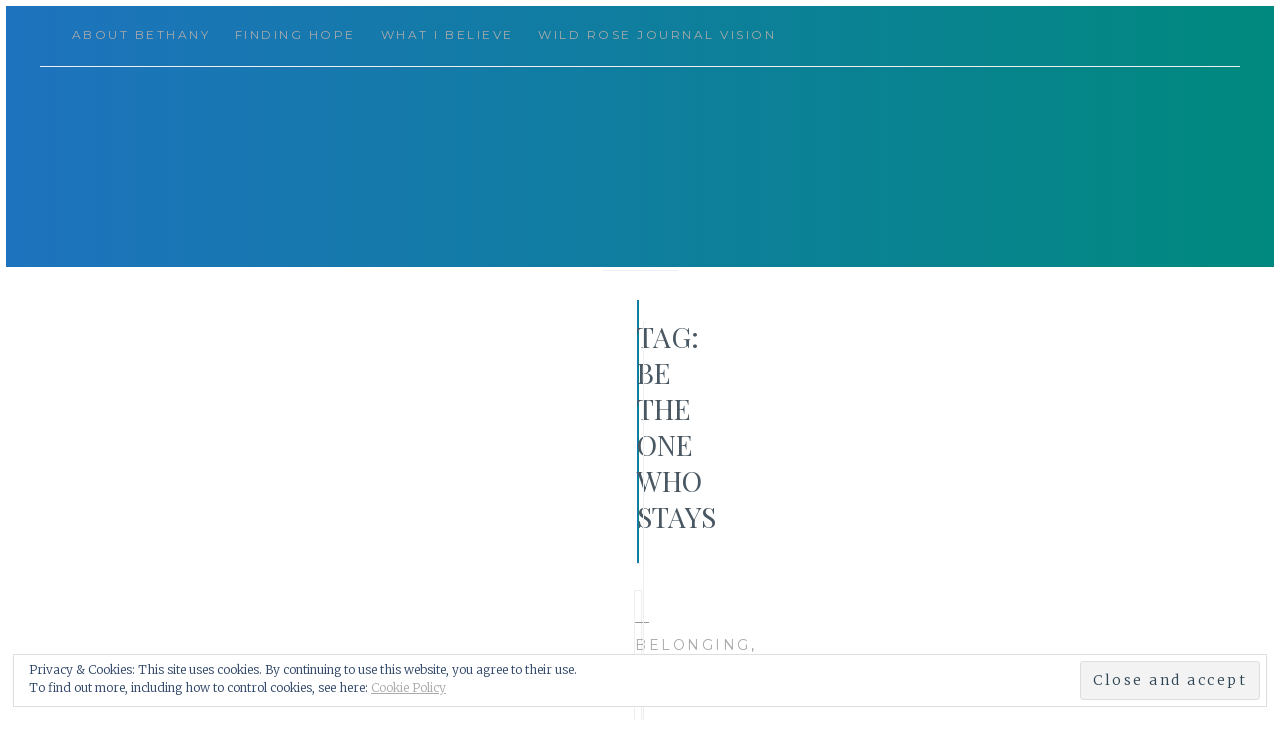

--- FILE ---
content_type: text/html; charset=UTF-8
request_url: https://wildrosejournal.com/tag/be-the-one-who-stays/
body_size: 11333
content:
<!DOCTYPE html>
<html lang="en-US">
<head>
<meta charset="UTF-8">
<meta name="viewport" content="width=device-width, initial-scale=1">
<link rel="profile" href="https://gmpg.org/xfn/11">
<link rel="pingback" href="https://wildrosejournal.com/xmlrpc.php">

<meta name='robots' content='index, follow, max-image-preview:large, max-snippet:-1, max-video-preview:-1' />
<!-- Jetpack Site Verification Tags -->

	<!-- This site is optimized with the Yoast SEO plugin v19.6.1 - https://yoast.com/wordpress/plugins/seo/ -->
	<title>be the one who stays Archives - Wild Rose Journal</title>
	<link rel="canonical" href="https://wildrosejournal.com/tag/be-the-one-who-stays/" />
	<meta property="og:locale" content="en_US" />
	<meta property="og:type" content="article" />
	<meta property="og:title" content="be the one who stays Archives - Wild Rose Journal" />
	<meta property="og:url" content="https://wildrosejournal.com/tag/be-the-one-who-stays/" />
	<meta property="og:site_name" content="Wild Rose Journal" />
	<meta name="twitter:card" content="summary_large_image" />
	<script type="application/ld+json" class="yoast-schema-graph">{"@context":"https://schema.org","@graph":[{"@type":"CollectionPage","@id":"https://wildrosejournal.com/tag/be-the-one-who-stays/","url":"https://wildrosejournal.com/tag/be-the-one-who-stays/","name":"be the one who stays Archives - Wild Rose Journal","isPartOf":{"@id":"https://wildrosejournal.com/#website"},"primaryImageOfPage":{"@id":"https://wildrosejournal.com/tag/be-the-one-who-stays/#primaryimage"},"image":{"@id":"https://wildrosejournal.com/tag/be-the-one-who-stays/#primaryimage"},"thumbnailUrl":"https://i0.wp.com/wildrosejournal.com/wp-content/uploads/2020/07/mael-balland-454C7ma4q44-unsplash-scaled.jpg?fit=2560%2C1707&ssl=1","breadcrumb":{"@id":"https://wildrosejournal.com/tag/be-the-one-who-stays/#breadcrumb"},"inLanguage":"en-US"},{"@type":"ImageObject","inLanguage":"en-US","@id":"https://wildrosejournal.com/tag/be-the-one-who-stays/#primaryimage","url":"https://i0.wp.com/wildrosejournal.com/wp-content/uploads/2020/07/mael-balland-454C7ma4q44-unsplash-scaled.jpg?fit=2560%2C1707&ssl=1","contentUrl":"https://i0.wp.com/wildrosejournal.com/wp-content/uploads/2020/07/mael-balland-454C7ma4q44-unsplash-scaled.jpg?fit=2560%2C1707&ssl=1","width":2560,"height":1707},{"@type":"BreadcrumbList","@id":"https://wildrosejournal.com/tag/be-the-one-who-stays/#breadcrumb","itemListElement":[{"@type":"ListItem","position":1,"name":"Home","item":"https://wildrosejournal.com/"},{"@type":"ListItem","position":2,"name":"be the one who stays"}]},{"@type":"WebSite","@id":"https://wildrosejournal.com/#website","url":"https://wildrosejournal.com/","name":"Wild Rose Journal","description":"Healing Glimpses of Heavenly Things","potentialAction":[{"@type":"SearchAction","target":{"@type":"EntryPoint","urlTemplate":"https://wildrosejournal.com/?s={search_term_string}"},"query-input":"required name=search_term_string"}],"inLanguage":"en-US"}]}</script>
	<!-- / Yoast SEO plugin. -->


<link rel='dns-prefetch' href='//secure.gravatar.com' />
<link rel='dns-prefetch' href='//fonts.googleapis.com' />
<link rel='dns-prefetch' href='//cdnjs.cloudflare.com' />
<link rel='dns-prefetch' href='//icons.getbootstrap.com' />
<link rel='dns-prefetch' href='//cdn.lineicons.com' />
<link rel='dns-prefetch' href='//cdn.jsdelivr.net' />
<link rel='dns-prefetch' href='//s.w.org' />
<link rel='dns-prefetch' href='//v0.wordpress.com' />
<link rel='dns-prefetch' href='//widgets.wp.com' />
<link rel='dns-prefetch' href='//s0.wp.com' />
<link rel='dns-prefetch' href='//0.gravatar.com' />
<link rel='dns-prefetch' href='//1.gravatar.com' />
<link rel='dns-prefetch' href='//2.gravatar.com' />
<link rel='dns-prefetch' href='//i0.wp.com' />
<link rel='dns-prefetch' href='//jetpack.wordpress.com' />
<link rel='dns-prefetch' href='//public-api.wordpress.com' />
<link rel='preconnect' href='https://fonts.gstatic.com' crossorigin />
<link rel="alternate" type="application/rss+xml" title="Wild Rose Journal &raquo; Feed" href="https://wildrosejournal.com/feed/" />
<link rel="alternate" type="application/rss+xml" title="Wild Rose Journal &raquo; Comments Feed" href="https://wildrosejournal.com/comments/feed/" />
<link rel="alternate" type="application/rss+xml" title="Wild Rose Journal &raquo; be the one who stays Tag Feed" href="https://wildrosejournal.com/tag/be-the-one-who-stays/feed/" />
<script type="text/javascript">
window._wpemojiSettings = {"baseUrl":"https:\/\/s.w.org\/images\/core\/emoji\/14.0.0\/72x72\/","ext":".png","svgUrl":"https:\/\/s.w.org\/images\/core\/emoji\/14.0.0\/svg\/","svgExt":".svg","source":{"concatemoji":"https:\/\/wildrosejournal.com\/wp-includes\/js\/wp-emoji-release.min.js?ver=6.0.11"}};
/*! This file is auto-generated */
!function(e,a,t){var n,r,o,i=a.createElement("canvas"),p=i.getContext&&i.getContext("2d");function s(e,t){var a=String.fromCharCode,e=(p.clearRect(0,0,i.width,i.height),p.fillText(a.apply(this,e),0,0),i.toDataURL());return p.clearRect(0,0,i.width,i.height),p.fillText(a.apply(this,t),0,0),e===i.toDataURL()}function c(e){var t=a.createElement("script");t.src=e,t.defer=t.type="text/javascript",a.getElementsByTagName("head")[0].appendChild(t)}for(o=Array("flag","emoji"),t.supports={everything:!0,everythingExceptFlag:!0},r=0;r<o.length;r++)t.supports[o[r]]=function(e){if(!p||!p.fillText)return!1;switch(p.textBaseline="top",p.font="600 32px Arial",e){case"flag":return s([127987,65039,8205,9895,65039],[127987,65039,8203,9895,65039])?!1:!s([55356,56826,55356,56819],[55356,56826,8203,55356,56819])&&!s([55356,57332,56128,56423,56128,56418,56128,56421,56128,56430,56128,56423,56128,56447],[55356,57332,8203,56128,56423,8203,56128,56418,8203,56128,56421,8203,56128,56430,8203,56128,56423,8203,56128,56447]);case"emoji":return!s([129777,127995,8205,129778,127999],[129777,127995,8203,129778,127999])}return!1}(o[r]),t.supports.everything=t.supports.everything&&t.supports[o[r]],"flag"!==o[r]&&(t.supports.everythingExceptFlag=t.supports.everythingExceptFlag&&t.supports[o[r]]);t.supports.everythingExceptFlag=t.supports.everythingExceptFlag&&!t.supports.flag,t.DOMReady=!1,t.readyCallback=function(){t.DOMReady=!0},t.supports.everything||(n=function(){t.readyCallback()},a.addEventListener?(a.addEventListener("DOMContentLoaded",n,!1),e.addEventListener("load",n,!1)):(e.attachEvent("onload",n),a.attachEvent("onreadystatechange",function(){"complete"===a.readyState&&t.readyCallback()})),(e=t.source||{}).concatemoji?c(e.concatemoji):e.wpemoji&&e.twemoji&&(c(e.twemoji),c(e.wpemoji)))}(window,document,window._wpemojiSettings);
</script>
<style type="text/css">
img.wp-smiley,
img.emoji {
	display: inline !important;
	border: none !important;
	box-shadow: none !important;
	height: 1em !important;
	width: 1em !important;
	margin: 0 0.07em !important;
	vertical-align: -0.1em !important;
	background: none !important;
	padding: 0 !important;
}
</style>
	<link rel='stylesheet' id='wp-block-library-css'  href='https://wildrosejournal.com/wp-includes/css/dist/block-library/style.min.css?ver=6.0.11' type='text/css' media='all' />
<style id='wp-block-library-inline-css' type='text/css'>
.has-text-align-justify{text-align:justify;}
</style>
<link rel='stylesheet' id='mediaelement-css'  href='https://wildrosejournal.com/wp-includes/js/mediaelement/mediaelementplayer-legacy.min.css?ver=4.2.16' type='text/css' media='all' />
<link rel='stylesheet' id='wp-mediaelement-css'  href='https://wildrosejournal.com/wp-includes/js/mediaelement/wp-mediaelement.min.css?ver=6.0.11' type='text/css' media='all' />
<style id='global-styles-inline-css' type='text/css'>
body{--wp--preset--color--black: #000000;--wp--preset--color--cyan-bluish-gray: #abb8c3;--wp--preset--color--white: #ffffff;--wp--preset--color--pale-pink: #f78da7;--wp--preset--color--vivid-red: #cf2e2e;--wp--preset--color--luminous-vivid-orange: #ff6900;--wp--preset--color--luminous-vivid-amber: #fcb900;--wp--preset--color--light-green-cyan: #7bdcb5;--wp--preset--color--vivid-green-cyan: #00d084;--wp--preset--color--pale-cyan-blue: #8ed1fc;--wp--preset--color--vivid-cyan-blue: #0693e3;--wp--preset--color--vivid-purple: #9b51e0;--wp--preset--gradient--vivid-cyan-blue-to-vivid-purple: linear-gradient(135deg,rgba(6,147,227,1) 0%,rgb(155,81,224) 100%);--wp--preset--gradient--light-green-cyan-to-vivid-green-cyan: linear-gradient(135deg,rgb(122,220,180) 0%,rgb(0,208,130) 100%);--wp--preset--gradient--luminous-vivid-amber-to-luminous-vivid-orange: linear-gradient(135deg,rgba(252,185,0,1) 0%,rgba(255,105,0,1) 100%);--wp--preset--gradient--luminous-vivid-orange-to-vivid-red: linear-gradient(135deg,rgba(255,105,0,1) 0%,rgb(207,46,46) 100%);--wp--preset--gradient--very-light-gray-to-cyan-bluish-gray: linear-gradient(135deg,rgb(238,238,238) 0%,rgb(169,184,195) 100%);--wp--preset--gradient--cool-to-warm-spectrum: linear-gradient(135deg,rgb(74,234,220) 0%,rgb(151,120,209) 20%,rgb(207,42,186) 40%,rgb(238,44,130) 60%,rgb(251,105,98) 80%,rgb(254,248,76) 100%);--wp--preset--gradient--blush-light-purple: linear-gradient(135deg,rgb(255,206,236) 0%,rgb(152,150,240) 100%);--wp--preset--gradient--blush-bordeaux: linear-gradient(135deg,rgb(254,205,165) 0%,rgb(254,45,45) 50%,rgb(107,0,62) 100%);--wp--preset--gradient--luminous-dusk: linear-gradient(135deg,rgb(255,203,112) 0%,rgb(199,81,192) 50%,rgb(65,88,208) 100%);--wp--preset--gradient--pale-ocean: linear-gradient(135deg,rgb(255,245,203) 0%,rgb(182,227,212) 50%,rgb(51,167,181) 100%);--wp--preset--gradient--electric-grass: linear-gradient(135deg,rgb(202,248,128) 0%,rgb(113,206,126) 100%);--wp--preset--gradient--midnight: linear-gradient(135deg,rgb(2,3,129) 0%,rgb(40,116,252) 100%);--wp--preset--duotone--dark-grayscale: url('#wp-duotone-dark-grayscale');--wp--preset--duotone--grayscale: url('#wp-duotone-grayscale');--wp--preset--duotone--purple-yellow: url('#wp-duotone-purple-yellow');--wp--preset--duotone--blue-red: url('#wp-duotone-blue-red');--wp--preset--duotone--midnight: url('#wp-duotone-midnight');--wp--preset--duotone--magenta-yellow: url('#wp-duotone-magenta-yellow');--wp--preset--duotone--purple-green: url('#wp-duotone-purple-green');--wp--preset--duotone--blue-orange: url('#wp-duotone-blue-orange');--wp--preset--font-size--small: 13px;--wp--preset--font-size--medium: 20px;--wp--preset--font-size--large: 36px;--wp--preset--font-size--x-large: 42px;}.has-black-color{color: var(--wp--preset--color--black) !important;}.has-cyan-bluish-gray-color{color: var(--wp--preset--color--cyan-bluish-gray) !important;}.has-white-color{color: var(--wp--preset--color--white) !important;}.has-pale-pink-color{color: var(--wp--preset--color--pale-pink) !important;}.has-vivid-red-color{color: var(--wp--preset--color--vivid-red) !important;}.has-luminous-vivid-orange-color{color: var(--wp--preset--color--luminous-vivid-orange) !important;}.has-luminous-vivid-amber-color{color: var(--wp--preset--color--luminous-vivid-amber) !important;}.has-light-green-cyan-color{color: var(--wp--preset--color--light-green-cyan) !important;}.has-vivid-green-cyan-color{color: var(--wp--preset--color--vivid-green-cyan) !important;}.has-pale-cyan-blue-color{color: var(--wp--preset--color--pale-cyan-blue) !important;}.has-vivid-cyan-blue-color{color: var(--wp--preset--color--vivid-cyan-blue) !important;}.has-vivid-purple-color{color: var(--wp--preset--color--vivid-purple) !important;}.has-black-background-color{background-color: var(--wp--preset--color--black) !important;}.has-cyan-bluish-gray-background-color{background-color: var(--wp--preset--color--cyan-bluish-gray) !important;}.has-white-background-color{background-color: var(--wp--preset--color--white) !important;}.has-pale-pink-background-color{background-color: var(--wp--preset--color--pale-pink) !important;}.has-vivid-red-background-color{background-color: var(--wp--preset--color--vivid-red) !important;}.has-luminous-vivid-orange-background-color{background-color: var(--wp--preset--color--luminous-vivid-orange) !important;}.has-luminous-vivid-amber-background-color{background-color: var(--wp--preset--color--luminous-vivid-amber) !important;}.has-light-green-cyan-background-color{background-color: var(--wp--preset--color--light-green-cyan) !important;}.has-vivid-green-cyan-background-color{background-color: var(--wp--preset--color--vivid-green-cyan) !important;}.has-pale-cyan-blue-background-color{background-color: var(--wp--preset--color--pale-cyan-blue) !important;}.has-vivid-cyan-blue-background-color{background-color: var(--wp--preset--color--vivid-cyan-blue) !important;}.has-vivid-purple-background-color{background-color: var(--wp--preset--color--vivid-purple) !important;}.has-black-border-color{border-color: var(--wp--preset--color--black) !important;}.has-cyan-bluish-gray-border-color{border-color: var(--wp--preset--color--cyan-bluish-gray) !important;}.has-white-border-color{border-color: var(--wp--preset--color--white) !important;}.has-pale-pink-border-color{border-color: var(--wp--preset--color--pale-pink) !important;}.has-vivid-red-border-color{border-color: var(--wp--preset--color--vivid-red) !important;}.has-luminous-vivid-orange-border-color{border-color: var(--wp--preset--color--luminous-vivid-orange) !important;}.has-luminous-vivid-amber-border-color{border-color: var(--wp--preset--color--luminous-vivid-amber) !important;}.has-light-green-cyan-border-color{border-color: var(--wp--preset--color--light-green-cyan) !important;}.has-vivid-green-cyan-border-color{border-color: var(--wp--preset--color--vivid-green-cyan) !important;}.has-pale-cyan-blue-border-color{border-color: var(--wp--preset--color--pale-cyan-blue) !important;}.has-vivid-cyan-blue-border-color{border-color: var(--wp--preset--color--vivid-cyan-blue) !important;}.has-vivid-purple-border-color{border-color: var(--wp--preset--color--vivid-purple) !important;}.has-vivid-cyan-blue-to-vivid-purple-gradient-background{background: var(--wp--preset--gradient--vivid-cyan-blue-to-vivid-purple) !important;}.has-light-green-cyan-to-vivid-green-cyan-gradient-background{background: var(--wp--preset--gradient--light-green-cyan-to-vivid-green-cyan) !important;}.has-luminous-vivid-amber-to-luminous-vivid-orange-gradient-background{background: var(--wp--preset--gradient--luminous-vivid-amber-to-luminous-vivid-orange) !important;}.has-luminous-vivid-orange-to-vivid-red-gradient-background{background: var(--wp--preset--gradient--luminous-vivid-orange-to-vivid-red) !important;}.has-very-light-gray-to-cyan-bluish-gray-gradient-background{background: var(--wp--preset--gradient--very-light-gray-to-cyan-bluish-gray) !important;}.has-cool-to-warm-spectrum-gradient-background{background: var(--wp--preset--gradient--cool-to-warm-spectrum) !important;}.has-blush-light-purple-gradient-background{background: var(--wp--preset--gradient--blush-light-purple) !important;}.has-blush-bordeaux-gradient-background{background: var(--wp--preset--gradient--blush-bordeaux) !important;}.has-luminous-dusk-gradient-background{background: var(--wp--preset--gradient--luminous-dusk) !important;}.has-pale-ocean-gradient-background{background: var(--wp--preset--gradient--pale-ocean) !important;}.has-electric-grass-gradient-background{background: var(--wp--preset--gradient--electric-grass) !important;}.has-midnight-gradient-background{background: var(--wp--preset--gradient--midnight) !important;}.has-small-font-size{font-size: var(--wp--preset--font-size--small) !important;}.has-medium-font-size{font-size: var(--wp--preset--font-size--medium) !important;}.has-large-font-size{font-size: var(--wp--preset--font-size--large) !important;}.has-x-large-font-size{font-size: var(--wp--preset--font-size--x-large) !important;}
</style>
<link rel='stylesheet' id='mc4wp-form-themes-css'  href='https://wildrosejournal.com/wp-content/plugins/mailchimp-for-wp/assets/css/form-themes.css?ver=4.11.1' type='text/css' media='all' />
<link rel='stylesheet' id='anissa-style-css'  href='https://wildrosejournal.com/wp-content/themes/anissa/style.css?ver=6.0.11' type='text/css' media='all' />
<link rel='stylesheet' id='anissa-fonts-css'  href='https://fonts.googleapis.com/css?family=Playfair+Display%3A400%2C700%7CMontserrat%3A400%2C700%7CMerriweather%3A400%2C300%2C700&#038;subset=latin%2Clatin-ext' type='text/css' media='all' />
<link rel='stylesheet' id='anissa-fontawesome-css'  href='https://wildrosejournal.com/wp-content/themes/anissa/fonts/font-awesome.css?ver=4.3.0' type='text/css' media='all' />
<link rel='stylesheet' id='redux-field-social-profiles-frontend-css'  href='https://wildrosejournal.com/wp-content/plugins/redux-framework/redux-core/inc/extensions/social_profiles/social_profiles/css/field_social_profiles_frontend.css?ver=4.5.8' type='text/css' media='all' />
<link rel='stylesheet' id='redux-elusive-icon-css'  href='https://wildrosejournal.com/wp-content/plugins/redux-framework/redux-core/assets/css/vendor/elusive-icons.css?ver=2.0.0' type='text/css' media='all' />
<link rel='stylesheet' id='font-awesome-css'  href='https://wildrosejournal.com/wp-content/plugins/elementor/assets/lib/font-awesome/css/font-awesome.min.css?ver=4.7.0' type='text/css' media='all' />
<link rel='stylesheet' id='font-awesome-4-shims-css'  href='https://wildrosejournal.com/wp-content/plugins/redux-framework/redux-core/assets/font-awesome/css/v4-shims.css?ver=6.5.2' type='text/css' media='all' />
<link rel='stylesheet' id='icon-select-webfont-0-css'  href='https://cdnjs.cloudflare.com/ajax/libs/MaterialDesign-Webfont/7.2.96/css/materialdesignicons.css?ver=4.5.10' type='text/css' media='all' />
<link rel='stylesheet' id='icon-select-webfont-1-css'  href='https://icons.getbootstrap.com/assets/font/bootstrap-icons.min.css?ver=4.5.10' type='text/css' media='all' />
<link rel='stylesheet' id='icon-select-webfont-2-css'  href='https://cdn.lineicons.com/4.0/lineicons.css?ver=4.5.10' type='text/css' media='all' />
<link rel='stylesheet' id='icon-select-webfont-3-css'  href='https://cdn.jsdelivr.net/gh/devicons/devicon@v2.15.1/devicon.min.css?ver=4.5.10' type='text/css' media='all' />
<link rel="preload" as="style" href="https://fonts.googleapis.com/css?family=Bitter:100,200,300,400,500,600,700,800,900,100italic,200italic,300italic,400italic,500italic,600italic,700italic,800italic,900italic&#038;subset=cyrillic,cyrillic-ext,latin,latin-ext,vietnamese&#038;display=swap&#038;ver=6.0.11" /><link rel="stylesheet" href="https://fonts.googleapis.com/css?family=Bitter:100,200,300,400,500,600,700,800,900,100italic,200italic,300italic,400italic,500italic,600italic,700italic,800italic,900italic&#038;subset=cyrillic,cyrillic-ext,latin,latin-ext,vietnamese&#038;display=swap&#038;ver=6.0.11" media="print" onload="this.media='all'"><noscript><link rel="stylesheet" href="https://fonts.googleapis.com/css?family=Bitter:100,200,300,400,500,600,700,800,900,100italic,200italic,300italic,400italic,500italic,600italic,700italic,800italic,900italic&#038;subset=cyrillic,cyrillic-ext,latin,latin-ext,vietnamese&#038;display=swap&#038;ver=6.0.11" /></noscript><link rel='stylesheet' id='wpgdprc-front-css-css'  href='https://wildrosejournal.com/wp-content/plugins/wp-gdpr-compliance/Assets/css/front.css?ver=1662757488' type='text/css' media='all' />
<style id='wpgdprc-front-css-inline-css' type='text/css'>
:root{--wp-gdpr--bar--background-color: #000000;--wp-gdpr--bar--color: #ffffff;--wp-gdpr--button--background-color: #000000;--wp-gdpr--button--background-color--darken: #000000;--wp-gdpr--button--color: #ffffff;}
</style>
<link rel='stylesheet' id='jetpack_css-css'  href='https://wildrosejournal.com/wp-content/plugins/jetpack/css/jetpack.css?ver=12.0.2' type='text/css' media='all' />
<script type='text/javascript' src='https://wildrosejournal.com/wp-includes/js/jquery/jquery.min.js?ver=3.6.0' id='jquery-core-js'></script>
<script type='text/javascript' src='https://wildrosejournal.com/wp-includes/js/jquery/jquery-migrate.min.js?ver=3.3.2' id='jquery-migrate-js'></script>
<script type='text/javascript' id='wpgdprc-front-js-js-extra'>
/* <![CDATA[ */
var wpgdprcFront = {"ajaxUrl":"https:\/\/wildrosejournal.com\/wp-admin\/admin-ajax.php","ajaxNonce":"9b0f2af5dd","ajaxArg":"security","pluginPrefix":"wpgdprc","blogId":"1","isMultiSite":"","locale":"en_US","showSignUpModal":"","showFormModal":"","cookieName":"wpgdprc-consent","consentVersion":"","path":"\/","prefix":"wpgdprc"};
/* ]]> */
</script>
<script type='text/javascript' src='https://wildrosejournal.com/wp-content/plugins/wp-gdpr-compliance/Assets/js/front.min.js?ver=1662757488' id='wpgdprc-front-js-js'></script>
<link rel="https://api.w.org/" href="https://wildrosejournal.com/wp-json/" /><link rel="alternate" type="application/json" href="https://wildrosejournal.com/wp-json/wp/v2/tags/123" /><link rel="EditURI" type="application/rsd+xml" title="RSD" href="https://wildrosejournal.com/xmlrpc.php?rsd" />
<link rel="wlwmanifest" type="application/wlwmanifest+xml" href="https://wildrosejournal.com/wp-includes/wlwmanifest.xml" /> 
<meta name="generator" content="WordPress 6.0.11" />
<meta name="generator" content="Redux 4.5.10" />	<style>img#wpstats{display:none}</style>
		
		<style type="text/css" id="custom-header-image">
			.site-branding:before {
				background-image: url( https://wildrosejournal.com/wp-content/uploads/2020/06/Wild-Rose-Journal-1.png);
				background-position: center;
				background-repeat: no-repeat;
				background-size: cover;
				content: "";
				display: block;
				position: absolute;
				top: 0;
				left: 0;
				width: 100%;
				height: 100%;
				z-index:-1;
			}
		</style>
		<style type="text/css">
			.site-title,
		.site-description {
			position: absolute;
			clip: rect(1px, 1px, 1px, 1px);
		}
		</style>
	<script>(()=>{var o=[],i={};["on","off","toggle","show"].forEach((l=>{i[l]=function(){o.push([l,arguments])}})),window.Boxzilla=i,window.boxzilla_queue=o})();</script><link rel="icon" href="https://i0.wp.com/wildrosejournal.com/wp-content/uploads/2020/06/Wild-Rose-Journal-2.png?fit=32%2C32&#038;ssl=1" sizes="32x32" />
<link rel="icon" href="https://i0.wp.com/wildrosejournal.com/wp-content/uploads/2020/06/Wild-Rose-Journal-2.png?fit=192%2C192&#038;ssl=1" sizes="192x192" />
<link rel="apple-touch-icon" href="https://i0.wp.com/wildrosejournal.com/wp-content/uploads/2020/06/Wild-Rose-Journal-2.png?fit=180%2C180&#038;ssl=1" />
<meta name="msapplication-TileImage" content="https://i0.wp.com/wildrosejournal.com/wp-content/uploads/2020/06/Wild-Rose-Journal-2.png?fit=270%2C270&#038;ssl=1" />
<style type="text/css" id="wp-custom-css">body .site-branding {
    border: 0;
}</style><style id="redux_demo-dynamic-css" title="dynamic-css" class="redux-options-output">.site-title, .wp-block-site-title a{color:#683000!important;}.footer, #site-footer, .site-footer, footer{background-color:#ddd1aa;}.site-header, header{background:linear-gradient(90deg,#1e73be 0%, #00897e 100%);background:-moz-linear-gradient(0deg,#1e73be 0%, #00897e 100%);background:-webkit-linear-gradient(0deg,#1e73be 0%, #00897e 100%);background:-o-linear-gradient(0deg,#1e73be 0%, #00897e 100%);background:-ms-linear-gradient(0deg,#1e73be 0%, #00897e 100%)}.posted-on, .wp-block-post-date a{color:rgba(126,51,221,0.8)!important;}a{color:#aaa !important;}a:hover{color:#bbb !important;}a:active{color:#ccc !important;}.site-header, header{border-top:3px solid #ffffff;border-bottom:3px solid #ffffff;border-left:3px solid #ffffff;border-right:3px solid #ffffff;}body{border-top:3px solid #ffffff;border-bottom:3px solid #ffffff;border-left:3px solid #ffffff;border-right:3px solid #ffffff;}.site-header, header{margin-top:0px;margin-right:0px;margin-bottom:0px;margin-left:0px;}.header-image img, .site-logo, .wp-block-site-logo{filter: grayscale(50%);-webkit-filter: grayscale(50%);}.site-content{max-width:75px;}.site-footer{max-width:100px;}.site-footer{min-width:300px;}.content-area{max-width:40px;}p{font-family:Bitter;line-height:85px;font-weight:normal;font-style:normal;color:#000000;font-size:8px;}h2.site-description, h2.entry-title, .site-description, h2.wp-block-post-title{font-family:Bitter;line-height:10px;font-weight:400;font-style:normal;color:#000000;font-size:20px;}.site-title, .wp-block-site-title{font-family:Arial, Helvetica, sans-serif;font-weight:Normal;font-style:normal;font-size:30px;margin-top:20px;margin-bottom:20px;text-shadow:1px 1px 4px #000000;}</style></head>

<body class="archive tag tag-be-the-one-who-stays tag-123 elementor-default elementor-kit-694">

<div id="page" class="hfeed site">
	<a class="skip-link screen-reader-text" href="#content">Skip to content</a>

	<header id="masthead" class="site-header" role="banner">
		<nav id="site-navigation" class="main-navigation clear" role="navigation">
			<button class="menu-toggle" aria-controls="primary-menu" aria-expanded="false">Menu</button>
			<div id="primary-menu" class="menu"><ul>
<li class="page_item page-item-48"><a href="https://wildrosejournal.com/about-bethany/">About Bethany</a></li>
<li class="page_item page-item-50"><a href="https://wildrosejournal.com/finding-hope/">Finding Hope</a></li>
<li class="page_item page-item-61"><a href="https://wildrosejournal.com/what-i-believe/">What I Believe</a></li>
<li class="page_item page-item-32"><a href="https://wildrosejournal.com/wild-rose-journal-vision-2/">Wild Rose Journal Vision</a></li>
</ul></div>

					</nav><!-- #site-navigation -->

		<div class="site-branding">						<h1 class="site-title"><a href="https://wildrosejournal.com/" rel="home">Wild Rose Journal</a></h1>
			<h2 class="site-description">Healing Glimpses of Heavenly Things</h2>
		</div><!-- .site-branding -->
	</header><!-- #masthead -->

	<div id="content" class="site-content">
	<div class="wrap clear">
	
<div id="primary" class="content-area">
  <main id="main" class="site-main" role="main">
        <header class="page-header">
      <h1 class="page-title">Tag: <span>be the one who stays</span></h1>    </header>
    <!-- .page-header -->
    
            
<article id="post-745" class="post-745 post type-post status-publish format-standard has-post-thumbnail hentry category-belonging category-homesick tag-be-the-one-who-stays tag-home tag-homesick tag-jayber-crow tag-loneliness tag-longing tag-sehnsucht tag-stay tag-you-are-not-alone">
<div class="entry-cat">
			&mdash; <a href="https://wildrosejournal.com/category/belonging/" rel="category tag">belonging</a>, <a href="https://wildrosejournal.com/category/homesick/" rel="category tag">Homesick</a> &mdash;
		</div><!-- .entry-cat -->
	<header class="entry-header">
		<h1 class="entry-title"><a href="https://wildrosejournal.com/2020/07/06/home-belonging-and-stepping-stones-between-islands/" rel="bookmark">Home, Belonging, And Stepping Stones Between Islands</a></h1>	<div class="entry-datetop">
			<a href="https://wildrosejournal.com/2020/07/06/home-belonging-and-stepping-stones-between-islands/" title="Home, Belonging, And Stepping Stones Between Islands">July 6, 2020</a>
		</div><!-- .entry-datetop -->
					<div class="featured-image">
				<a href="https://wildrosejournal.com/2020/07/06/home-belonging-and-stepping-stones-between-islands/" title="Home, Belonging, And Stepping Stones Between Islands"><img width="900" height="450" src="https://i0.wp.com/wildrosejournal.com/wp-content/uploads/2020/07/mael-balland-454C7ma4q44-unsplash-scaled.jpg?resize=900%2C450&amp;ssl=1" class="attachment-anissa-home size-anissa-home wp-post-image" alt="" srcset="https://i0.wp.com/wildrosejournal.com/wp-content/uploads/2020/07/mael-balland-454C7ma4q44-unsplash-scaled.jpg?resize=900%2C450&amp;ssl=1 900w, https://i0.wp.com/wildrosejournal.com/wp-content/uploads/2020/07/mael-balland-454C7ma4q44-unsplash-scaled.jpg?zoom=2&amp;resize=900%2C450&amp;ssl=1 1800w" sizes="(max-width: 900px) 100vw, 900px" data-attachment-id="748" data-permalink="https://wildrosejournal.com/2020/07/06/home-belonging-and-stepping-stones-between-islands/mael-balland-454c7ma4q44-unsplash/" data-orig-file="https://i0.wp.com/wildrosejournal.com/wp-content/uploads/2020/07/mael-balland-454C7ma4q44-unsplash-scaled.jpg?fit=2560%2C1707&amp;ssl=1" data-orig-size="2560,1707" data-comments-opened="1" data-image-meta="{&quot;aperture&quot;:&quot;0&quot;,&quot;credit&quot;:&quot;&quot;,&quot;camera&quot;:&quot;&quot;,&quot;caption&quot;:&quot;&quot;,&quot;created_timestamp&quot;:&quot;0&quot;,&quot;copyright&quot;:&quot;&quot;,&quot;focal_length&quot;:&quot;0&quot;,&quot;iso&quot;:&quot;0&quot;,&quot;shutter_speed&quot;:&quot;0&quot;,&quot;title&quot;:&quot;&quot;,&quot;orientation&quot;:&quot;0&quot;}" data-image-title="mael-balland-454C7ma4q44-unsplash" data-image-description="" data-image-caption="" data-medium-file="https://i0.wp.com/wildrosejournal.com/wp-content/uploads/2020/07/mael-balland-454C7ma4q44-unsplash-scaled.jpg?fit=300%2C200&amp;ssl=1" data-large-file="https://i0.wp.com/wildrosejournal.com/wp-content/uploads/2020/07/mael-balland-454C7ma4q44-unsplash-scaled.jpg?fit=900%2C600&amp;ssl=1" /></a>         
			</div>
			</header><!-- .entry-header -->

	<div class="entry-summary">
		<p>“Will I ever find a home? &#8220;I think, in some ways, I’ll always feel like an outsider. Here in the small town where I live, everyone knows each other. They were born here and belong here. I don’t know if I’ll ever have that. I wasn’t born here and I won’t stay here. &#8220;And every&hellip; <a class="more-link" href="https://wildrosejournal.com/2020/07/06/home-belonging-and-stepping-stones-between-islands/">Read More <span class="screen-reader-text">Home, Belonging, And Stepping Stones Between Islands</span></a></p>
	</div><!-- .entry-excerpt -->

</article><!-- #post-## -->
              </main>
  <!-- #main --> 
</div>
<!-- #primary -->


<div id="secondary" class="widget-area sidebar" role="complementary">
  

<script type="text/javascript" data-dojo-config="usePlainJson: true, isDebug: false">jQuery.getScript( "//downloads.mailchimp.com/js/signup-forms/popup/unique-methods/embed.js", function( data, textStatus, jqxhr ) { window.dojoRequire(["mojo/signup-forms/Loader"], function(L) { L.start({"baseUrl":"mc.us16.list-manage.com","uuid":"dc1eb07aadcd8241ebf008d1d","lid":"e61a7bea99","uniqueMethods":true}) });} );</script>

<aside id="text-5" class="widget widget_text"><h1 class="widget-title">Hello, Friend!</h1>			<div class="textwidget"><p><center><img loading="lazy" class="alignnone size-medium wp-image-688" src="https://i0.wp.com/wildrosejournal.com/wp-content/uploads/2020/06/bethany-2020-author-photo.jpg?resize=225%2C300&#038;ssl=1" alt="" width="225" height="300" data-recalc-dims="1" srcset="https://i0.wp.com/wildrosejournal.com/wp-content/uploads/2020/06/bethany-2020-author-photo.jpg?w=384&amp;ssl=1 384w, https://i0.wp.com/wildrosejournal.com/wp-content/uploads/2020/06/bethany-2020-author-photo.jpg?resize=225%2C300&amp;ssl=1 225w" sizes="(max-width: 225px) 100vw, 225px" /></center>&nbsp;</p>
<p><strong>I&#8217;m Bethany Rose, founder of the Wild Rose Journal.</strong></p>
<p>My name means “bright city on a hill.” I hope my writing becomes just that-a testament to beauty in desolate places.</p>
<p>That&#8217;s what the Wild Rose Journal is all about. Together, we can remind ourselves to look for roses in the wilderness. If you&#8217;d like to hear from me occasionally, you can join the Wild Rose family by subscribing to my email newsletter!</p>
</div>
		</aside><aside id="custom_html-3" class="widget_text widget widget_custom_html"><div class="textwidget custom-html-widget"><!-- Begin MailChimp Signup Form -->
<link href="//cdn-images.mailchimp.com/embedcode/classic-10_7.css" rel="stylesheet" type="text/css">
<style type="text/css">
	#mc_embed_signup{background:#fff; clear:left; font:14px Helvetica,Arial,sans-serif; }
	/* Add your own MailChimp form style overrides in your site stylesheet or in this style block.
	   We recommend moving this block and the preceding CSS link to the HEAD of your HTML file. */
</style>
<div id="mc_embed_signup">
<form action="https://wordpress.us16.list-manage.com/subscribe/post?u=dc1eb07aadcd8241ebf008d1d&amp;id=e61a7bea99" method="post" id="mc-embedded-subscribe-form" name="mc-embedded-subscribe-form" class="validate" target="_blank" novalidate>
    <div id="mc_embed_signup_scroll">
	<h2>Become a Wild Rose and sign up for my occasional newsletter!</h2>
<div class="indicates-required"><span class="asterisk">*</span> indicates required</div>
<div class="mc-field-group">
	<label for="mce-EMAIL">Email Address  <span class="asterisk">*</span>
</label>
	<input type="email" value="" name="EMAIL" class="required email" id="mce-EMAIL">
</div>
<div class="mc-field-group">
	<label for="mce-FNAME">First Name </label>
	<input type="text" value="" name="FNAME" class="" id="mce-FNAME">
</div>
	<div id="mce-responses" class="clear">
		<div class="response" id="mce-error-response" style="display:none"></div>
		<div class="response" id="mce-success-response" style="display:none"></div>
	</div>    <!-- real people should not fill this in and expect good things - do not remove this or risk form bot signups-->
    <div style="position: absolute; left: -5000px;" aria-hidden="true"><input type="text" name="b_dc1eb07aadcd8241ebf008d1d_e61a7bea99" tabindex="-1" value=""></div>
    <div class="clear"><input type="submit" value="Subscribe" name="subscribe" id="mc-embedded-subscribe" class="button"></div>
    </div>
</form>
</div>
<script type='text/javascript' src='//s3.amazonaws.com/downloads.mailchimp.com/js/mc-validate.js'></script><script type='text/javascript'>(function($) {window.fnames = new Array(); window.ftypes = new Array();fnames[0]='EMAIL';ftypes[0]='email';fnames[1]='FNAME';ftypes[1]='text';}(jQuery));var $mcj = jQuery.noConflict(true);</script>
<!--End mc_embed_signup--></div></aside><aside id="blog_subscription-3" class="widget widget_blog_subscription jetpack_subscription_widget"><h1 class="widget-title">subscribe to posts</h1>
			<div class="wp-block-jetpack-subscriptions__container">
			<form action="#" method="post" accept-charset="utf-8" id="subscribe-blog-blog_subscription-3"
				data-blog="137471826"
				data-post_access_level="everybody" >
									<div id="subscribe-text"><p>Stay updated! Enter your email to receive every new WRJ post in your inbox.</p>
</div>
																			<p id="subscribe-email">
						<label id="jetpack-subscribe-label"
							class="screen-reader-text"
							for="subscribe-field-blog_subscription-3">
							Email Address						</label>
						<input type="email" name="email" required="required"
																					value=""
							id="subscribe-field-blog_subscription-3"
							placeholder="Email Address"
						/>
					</p>

					<p id="subscribe-submit"
											>
						<input type="hidden" name="action" value="subscribe"/>
						<input type="hidden" name="source" value="https://wildrosejournal.com/tag/be-the-one-who-stays/"/>
						<input type="hidden" name="sub-type" value="widget"/>
						<input type="hidden" name="redirect_fragment" value="subscribe-blog-blog_subscription-3"/>
												<button type="submit"
															class="wp-block-button__link"
																					name="jetpack_subscriptions_widget"
						>
							Receive New Post Updates						</button>
					</p>
							</form>
							<div class="wp-block-jetpack-subscriptions__subscount">
					Join 211 other subscribers				</div>
						</div>
			
</aside><aside id="wpcom_social_media_icons_widget-2" class="widget widget_wpcom_social_media_icons_widget"><h1 class="widget-title">Find me here!</h1><ul><li><a href="https://www.facebook.com/wildrosejournal/" class="genericon genericon-facebook" target="_blank"><span class="screen-reader-text">Facebook</span></a></li><li><a href="https://twitter.com/wildrosejournal" class="genericon genericon-twitter" target="_blank"><span class="screen-reader-text">Twitter</span></a></li><li><a href="https://www.instagram.com/wildrosejournal/" class="genericon genericon-instagram" target="_blank"><span class="screen-reader-text">Instagram</span></a></li><li><a href="https://www.pinterest.com/wildrosejournal/pins/" class="genericon genericon-pinterest" target="_blank"><span class="screen-reader-text">Pinterest</span></a></li><li><a href="https://plus.google.com/u/0/" class="genericon genericon-googleplus" target="_blank"><span class="screen-reader-text">Google+</span></a></li></ul></aside><aside id="top-posts-2" class="widget widget_top-posts"><h1 class="widget-title">Popular Posts</h1><ul class='widgets-list-layout no-grav'>
<li><a href="https://wildrosejournal.com/2018/05/08/alone-in-the-desert/" title="Alone In The Desert" class="bump-view" data-bump-view="tp"><img width="40" height="40" src="https://i0.wp.com/wildrosejournal.com/wp-content/uploads/2018/05/Alone-In-The-Desert-title-graphic.png?fit=940%2C788&#038;ssl=1&#038;resize=40%2C40" alt="Alone In The Desert" data-pin-nopin="true" class="widgets-list-layout-blavatar" /></a><div class="widgets-list-layout-links">
								<a href="https://wildrosejournal.com/2018/05/08/alone-in-the-desert/" title="Alone In The Desert" class="bump-view" data-bump-view="tp">Alone In The Desert</a>
							</div>
							</li></ul>
</aside><aside id="search-2" class="widget widget_search"><form role="search" method="get" class="search-form" action="https://wildrosejournal.com/">
				<label>
					<span class="screen-reader-text">Search for:</span>
					<input type="search" class="search-field" placeholder="Search &hellip;" value="" name="s" />
				</label>
				<input type="submit" class="search-submit" value="Search" />
			</form></aside><aside id="archives-2" class="widget widget_archive"><h1 class="widget-title">Archives</h1>
			<ul>
					<li><a href='https://wildrosejournal.com/2020/07/'>July 2020</a></li>
	<li><a href='https://wildrosejournal.com/2020/06/'>June 2020</a></li>
	<li><a href='https://wildrosejournal.com/2020/05/'>May 2020</a></li>
	<li><a href='https://wildrosejournal.com/2020/01/'>January 2020</a></li>
	<li><a href='https://wildrosejournal.com/2019/10/'>October 2019</a></li>
	<li><a href='https://wildrosejournal.com/2019/02/'>February 2019</a></li>
	<li><a href='https://wildrosejournal.com/2018/12/'>December 2018</a></li>
	<li><a href='https://wildrosejournal.com/2018/11/'>November 2018</a></li>
	<li><a href='https://wildrosejournal.com/2018/09/'>September 2018</a></li>
	<li><a href='https://wildrosejournal.com/2018/08/'>August 2018</a></li>
	<li><a href='https://wildrosejournal.com/2018/07/'>July 2018</a></li>
	<li><a href='https://wildrosejournal.com/2018/06/'>June 2018</a></li>
	<li><a href='https://wildrosejournal.com/2018/05/'>May 2018</a></li>
	<li><a href='https://wildrosejournal.com/2018/04/'>April 2018</a></li>
	<li><a href='https://wildrosejournal.com/2018/03/'>March 2018</a></li>
	<li><a href='https://wildrosejournal.com/2018/02/'>February 2018</a></li>
	<li><a href='https://wildrosejournal.com/2018/01/'>January 2018</a></li>
	<li><a href='https://wildrosejournal.com/2017/12/'>December 2017</a></li>
	<li><a href='https://wildrosejournal.com/2017/11/'>November 2017</a></li>
			</ul>

			</aside><aside id="categories-2" class="widget widget_categories"><h1 class="widget-title">Categories</h1>
			<ul>
					<li class="cat-item cat-item-8"><a href="https://wildrosejournal.com/category/beauty-in-life/">Beauty in Life</a>
</li>
	<li class="cat-item cat-item-127"><a href="https://wildrosejournal.com/category/belonging/">belonging</a>
</li>
	<li class="cat-item cat-item-19"><a href="https://wildrosejournal.com/category/blogging/">Blogging</a>
</li>
	<li class="cat-item cat-item-107"><a href="https://wildrosejournal.com/category/bookish-glimpses-of-wonder/">Bookish Glimpses of Wonder</a>
</li>
	<li class="cat-item cat-item-36"><a href="https://wildrosejournal.com/category/discussion/">Discussion</a>
</li>
	<li class="cat-item cat-item-56"><a href="https://wildrosejournal.com/category/grief-and-suffering/">Grief and Suffering</a>
</li>
	<li class="cat-item cat-item-119"><a href="https://wildrosejournal.com/category/homesick/">Homesick</a>
</li>
	<li class="cat-item cat-item-7"><a href="https://wildrosejournal.com/category/hope-in-heaven/">Hope In Heaven</a>
</li>
	<li class="cat-item cat-item-115"><a href="https://wildrosejournal.com/category/life-and-death/">Life And Death</a>
</li>
	<li class="cat-item cat-item-48"><a href="https://wildrosejournal.com/category/little-joys-of-life/">Little Joys Of Life</a>
</li>
	<li class="cat-item cat-item-128"><a href="https://wildrosejournal.com/category/mental-illness/">Mental Illness</a>
</li>
	<li class="cat-item cat-item-118"><a href="https://wildrosejournal.com/category/unsplash-photo/">Unsplash Photo</a>
</li>
			</ul>

			</aside><aside id="twitter_timeline-2" class="widget widget_twitter_timeline"><h1 class="widget-title">Follow me on Twitter</h1><a class="twitter-timeline" data-height="400" data-theme="light" data-border-color="#e8e8e8" data-lang="EN" data-partner="jetpack" href="https://twitter.com/https://twitter.com/wildrosejournal" href="https://twitter.com/https://twitter.com/wildrosejournal">My Tweets</a></aside><aside id="eu_cookie_law_widget-2" class="widget widget_eu_cookie_law_widget">
<div
	class="hide-on-button"
	data-hide-timeout="30"
	data-consent-expiration="180"
	id="eu-cookie-law"
>
	<form method="post">
		<input type="submit" value="Close and accept" class="accept" />
	</form>

	Privacy &amp; Cookies: This site uses cookies. By continuing to use this website, you agree to their use. <br />
To find out more, including how to control cookies, see here:
		<a href="https://automattic.com/cookies/" rel="nofollow">
		Cookie Policy	</a>
</div>
</aside></div>
<!-- #secondary --></div>
<!-- #content -->
</div>
<!-- .wrap  -->
<footer id="colophon" class="site-footer wrap" role="contentinfo">
    <div class="footer-widgets clear">
    <div class="widget-area">
            <aside id="text-3" class="widget widget_text"><h1 class="widget-title">Copyright</h1>			<div class="textwidget"><p>Copyright © 2018 Wild Rose Journal. All rights reserved. All content, unless otherwise stated, is property of Wild Rose Journal and is not to be copied or stolen. Unauthorized use of content is strictly prohibited.</p>
</div>
		</aside>          </div>
    <!-- .widget-area -->
    
    <div class="widget-area">
          </div>
    <!-- .widget-area -->
    
    <div class="widget-area">
          </div>
    <!-- .widget-area --> 
    
  </div>
  <!-- .footer-widgets -->
  
    <div class="site-info"> <a href="http://wordpress.org/">Proudly powered by WordPress</a> <span class="sep"> | </span> Theme: Anissa by <a href="https://alienwp.com/" rel="designer">AlienWP</a>. </div>
  <!-- .site-info --> 
</footer>
<!-- #colophon -->
</div>
<!-- #page -->


<link rel='stylesheet' id='genericons-css'  href='https://wildrosejournal.com/wp-content/plugins/jetpack/_inc/genericons/genericons/genericons.css?ver=3.1' type='text/css' media='all' />
<script type='text/javascript' src='https://wildrosejournal.com/wp-content/plugins/jetpack/_inc/build/photon/photon.min.js?ver=20191001' id='jetpack-photon-js'></script>
<script type='text/javascript' src='https://wildrosejournal.com/wp-content/themes/anissa/js/navigation.js?ver=20120206' id='anissa-navigation-js'></script>
<script type='text/javascript' src='https://wildrosejournal.com/wp-content/themes/anissa/js/skip-link-focus-fix.js?ver=20130115' id='anissa-skip-link-focus-fix-js'></script>
<script type='text/javascript' src='https://wildrosejournal.com/wp-content/themes/anissa/js/owl.carousel.js?ver=20120206' id='owl.carousel-js'></script>
<script type='text/javascript' src='https://wildrosejournal.com/wp-content/themes/anissa/js/effects.js?ver=20120206' id='anissa-effects-js'></script>
<script type='text/javascript' src='https://wildrosejournal.com/wp-content/plugins/jetpack/_inc/build/widgets/eu-cookie-law/eu-cookie-law.min.js?ver=20180522' id='eu-cookie-law-script-js'></script>
<script type='text/javascript' src='https://wildrosejournal.com/wp-content/plugins/jetpack/_inc/build/twitter-timeline.min.js?ver=4.0.0' id='jetpack-twitter-timeline-js'></script>
	<script src='https://stats.wp.com/e-202606.js' defer></script>
	<script>
		_stq = window._stq || [];
		_stq.push([ 'view', {v:'ext',blog:'137471826',post:'0',tz:'0',srv:'wildrosejournal.com',j:'1:12.0.2'} ]);
		_stq.push([ 'clickTrackerInit', '137471826', '0' ]);
	</script><script defer src="https://static.cloudflareinsights.com/beacon.min.js/vcd15cbe7772f49c399c6a5babf22c1241717689176015" integrity="sha512-ZpsOmlRQV6y907TI0dKBHq9Md29nnaEIPlkf84rnaERnq6zvWvPUqr2ft8M1aS28oN72PdrCzSjY4U6VaAw1EQ==" data-cf-beacon='{"version":"2024.11.0","token":"fed9f1372c42434bb9cdb57ae8c97e32","r":1,"server_timing":{"name":{"cfCacheStatus":true,"cfEdge":true,"cfExtPri":true,"cfL4":true,"cfOrigin":true,"cfSpeedBrain":true},"location_startswith":null}}' crossorigin="anonymous"></script>
</body></html>